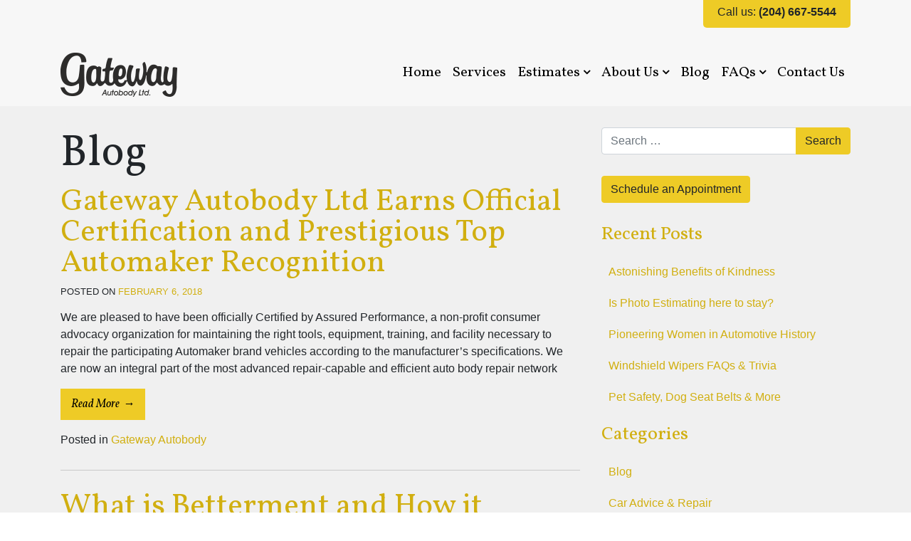

--- FILE ---
content_type: text/html; charset=UTF-8
request_url: https://www.gatewayautobody.ca/category/blog/page/2/
body_size: 6563
content:
<!DOCTYPE html><html lang="en-CA"><head>  <script>(function(w,d,s,l,i){w[l]=w[l]||[];w[l].push({'gtm.start':
	new Date().getTime(),event:'gtm.js'});var f=d.getElementsByTagName(s)[0],
	j=d.createElement(s),dl=l!='dataLayer'?'&l='+l:'';j.async=true;j.src=
	'https://www.googletagmanager.com/gtm.js?id='+i+dl;f.parentNode.insertBefore(j,f);
	})(window,document,'script','dataLayer','GTM-5NZZ38C');</script> <meta charset="UTF-8"><meta http-equiv="X-UA-Compatible" content="IE=edge"><meta name="viewport" content="width=device-width, initial-scale=1, shrink-to-fit=no"><meta name="mobile-web-app-capable" content="yes"><meta name="format-detection" content="telephone=no"><meta name="apple-mobile-web-app-capable" content="yes"><meta name="apple-mobile-web-app-title" content="Gateway Autobody - A Premiere Autobody and Collision Repair Centre in Winnipeg"><link rel="profile" href="http://gmpg.org/xfn/11"><link rel="pingback" href="https://www.gatewayautobody.ca/xmlrpc.php"><link rel="preload" as="style" onload="this.onload=null;this.rel='stylesheet'" href="https://pro.fontawesome.com/releases/v5.0.10/css/all.css" integrity="sha384-KwxQKNj2D0XKEW5O/Y6haRH39PE/xry8SAoLbpbCMraqlX7kUP6KHOnrlrtvuJLR" crossorigin="anonymous"><meta name='robots' content='noindex, follow' /><link media="all" href="https://www.gatewayautobody.ca/wp-content/cache/autoptimize/css/autoptimize_17ae4b89fa75a0c48142bbf4a2961136.css" rel="stylesheet"><title>News and information on the collision repair industry</title><meta name="description" content="Keep informed on the latest news in the autobody and collision repair industry, and stay informed on events, updates and promotions at Gateway Autobody." /><meta property="og:locale" content="en_US" /><meta property="og:type" content="article" /><meta property="og:title" content="News and information on the collision repair industry" /><meta property="og:description" content="Keep informed on the latest news in the autobody and collision repair industry, and stay informed on events, updates and promotions at Gateway Autobody." /><meta property="og:url" content="https://www.gatewayautobody.ca/category/blog/" /><meta property="og:site_name" content="Gateway Autobody" /><meta name="twitter:card" content="summary_large_image" /><meta name="twitter:site" content="@GatewayAutobody" /> <script type="application/ld+json" class="yoast-schema-graph">{"@context":"https://schema.org","@graph":[{"@type":"Organization","@id":"https://www.gatewayautobody.ca/#organization","name":"Gateway Autobody","url":"https://www.gatewayautobody.ca/","sameAs":["https://www.facebook.com/gatewayautobodywinnipeg","https://www.instagram.com/gatewayautobodywpg","https://www.linkedin.com/company/19046627/admin/","https://www.youtube.com/channel/UC1oC1qF70bBp3Cn5yLSQxWw","https://twitter.com/GatewayAutobody"],"logo":{"@type":"ImageObject","@id":"https://www.gatewayautobody.ca/#logo","inLanguage":"en-CA","url":"https://www.gatewayautobody.ca/wp-content/uploads/2019/06/10991320_414043535429068_8571379726134071807_n.png","contentUrl":"https://www.gatewayautobody.ca/wp-content/uploads/2019/06/10991320_414043535429068_8571379726134071807_n.png","width":336,"height":336,"caption":"Gateway Autobody"},"image":{"@id":"https://www.gatewayautobody.ca/#logo"}},{"@type":"WebSite","@id":"https://www.gatewayautobody.ca/#website","url":"https://www.gatewayautobody.ca/","name":"Gateway Autobody","description":"A Premiere Autobody and Collision Repair Centre in Winnipeg","publisher":{"@id":"https://www.gatewayautobody.ca/#organization"},"potentialAction":[{"@type":"SearchAction","target":{"@type":"EntryPoint","urlTemplate":"https://www.gatewayautobody.ca/?s={search_term_string}"},"query-input":"required name=search_term_string"}],"inLanguage":"en-CA"},{"@type":"CollectionPage","@id":"https://www.gatewayautobody.ca/category/blog/page/2/#webpage","url":"https://www.gatewayautobody.ca/category/blog/page/2/","name":"News and information on the collision repair industry","isPartOf":{"@id":"https://www.gatewayautobody.ca/#website"},"description":"Keep informed on the latest news in the autobody and collision repair industry, and stay informed on events, updates and promotions at Gateway Autobody.","breadcrumb":{"@id":"https://www.gatewayautobody.ca/category/blog/page/2/#breadcrumb"},"inLanguage":"en-CA","potentialAction":[{"@type":"ReadAction","target":["https://www.gatewayautobody.ca/category/blog/page/2/"]}]},{"@type":"BreadcrumbList","@id":"https://www.gatewayautobody.ca/category/blog/page/2/#breadcrumb","itemListElement":[{"@type":"ListItem","position":1,"name":"Home","item":"https://www.gatewayautobody.ca/"},{"@type":"ListItem","position":2,"name":"Blog"}]}]}</script> <link rel='dns-prefetch' href='//fonts.googleapis.com' /><link rel="alternate" type="application/rss+xml" title="Gateway Autobody &raquo; Feed" href="https://www.gatewayautobody.ca/feed/" /><link rel="alternate" type="application/rss+xml" title="Gateway Autobody &raquo; Comments Feed" href="https://www.gatewayautobody.ca/comments/feed/" /><link rel="alternate" type="application/rss+xml" title="Gateway Autobody &raquo; Blog Category Feed" href="https://www.gatewayautobody.ca/category/blog/feed/" /><link rel='stylesheet' id='gab-google-font-vollkorn-css' href='https://fonts.googleapis.com/css?family=Vollkorn%3A400%2C400i&#038;ver=6.3.7' type='text/css' media='all' /> <script type='text/javascript' src='https://www.gatewayautobody.ca/wp-includes/js/jquery/jquery.min.js?ver=3.7.0' id='jquery-core-js'></script> <link rel="https://api.w.org/" href="https://www.gatewayautobody.ca/wp-json/" /><link rel="alternate" type="application/json" href="https://www.gatewayautobody.ca/wp-json/wp/v2/categories/2" /><link rel="EditURI" type="application/rsd+xml" title="RSD" href="https://www.gatewayautobody.ca/xmlrpc.php?rsd" /><meta name="generator" content="WordPress 6.3.7" />  <script async src="https://www.googletagmanager.com/gtag/js?id=AW-803595455"></script> <script>window.dataLayer = window.dataLayer || [];
  function gtag(){dataLayer.push(arguments);}
  gtag('js', new Date());

  gtag('config', 'AW-803595455');</script> <script>document.documentElement.className = document.documentElement.className.replace( 'no-js', 'js' );</script> <link rel="icon" href="https://www.gatewayautobody.ca/wp-content/uploads/2018/05/cropped-favicon-32x32.png" sizes="32x32" /><link rel="icon" href="https://www.gatewayautobody.ca/wp-content/uploads/2018/05/cropped-favicon-192x192.png" sizes="192x192" /><link rel="apple-touch-icon" href="https://www.gatewayautobody.ca/wp-content/uploads/2018/05/cropped-favicon-180x180.png" /><meta name="msapplication-TileImage" content="https://www.gatewayautobody.ca/wp-content/uploads/2018/05/cropped-favicon-270x270.png" /> <noscript><link rel="stylesheet" href="https://pro.fontawesome.com/releases/v5.0.10/css/all.css" integrity="sha384-KwxQKNj2D0XKEW5O/Y6haRH39PE/xry8SAoLbpbCMraqlX7kUP6KHOnrlrtvuJLR" crossorigin="anonymous"><link rel="stylesheet" href="https://bodyshop.systems/universalcontactform/contactform.css"><link rel="stylesheet" href="https://cdnjs.cloudflare.com/ajax/libs/simple-line-icons/2.4.1/css/simple-line-icons.css"> </noscript></head><body class="archive paged category category-blog category-2 wp-custom-logo paged-2 category-paged-2 group-blog hfeed"><div class="hfeed site" id="page"><div id="wrapper-navbar" itemscope itemtype="http://schema.org/WebSite" style="background: rgba(255,255,255,0.5);"><div class="number-tab" style="text-align: right;"><div class="container"><div class="desktop"> Call us: <strong>(204) 667-5544</strong></div><div class="mobile"> <a href="tel:+12046675544" onClick="gtag('event', 'click', {'event_category' : 'call', 'event_label' : 'call'});">Call us</a> <span>|</span> <a href="sms://+14158916221" onClick="gtag('event', 'click', {'event_category' : 'text', 'event_label' : 'text'});">Text us</a></div></div></div> <a class="skip-link screen-reader-text sr-only" href="#content">Skip to content</a><nav class="navbar navbar-expand-md"><div class="container" > <a href="https://www.gatewayautobody.ca/" class="navbar-brand custom-logo-link" rel="home"><img width="164" height="62"   alt="Gateway Autobody" decoding="async" loading="eager" data-src="https://www.gatewayautobody.ca/wp-content/uploads/2018/05/gateway-logo-2018.png" class="img-fluid lazyload" src="[data-uri]" /><noscript><img width="164" height="62" src="https://www.gatewayautobody.ca/wp-content/uploads/2018/05/gateway-logo-2018.png" class="img-fluid" alt="Gateway Autobody" decoding="async" loading="eager" /></noscript></a> <button class="navbar-toggler" type="button" data-toggle="collapse" data-target="#navbarNavDropdown" aria-controls="navbarNavDropdown" aria-expanded="false" aria-label="Toggle navigation"> <span class="navbar-toggler-icon"></span> </button><div id="navbarNavDropdown" class="collapse navbar-collapse"><ul id="main-menu" class="navbar-nav ml-auto"><li id="menu-item-153" class="menu-item menu-item-type-custom menu-item-object-custom nav-item menu-item-153"><a title="Home" href="/" class="nav-link">Home</a></li><li id="menu-item-117" class="menu-item menu-item-type-post_type menu-item-object-page nav-item menu-item-117"><a title="Services" href="https://www.gatewayautobody.ca/services/" class="nav-link">Services</a></li><li id="menu-item-688" class="menu-item menu-item-type-custom menu-item-object-custom menu-item-has-children nav-item menu-item-688 dropdown"><a title="Estimates" href="#" data-toggle="dropdown" class="nav-link dropdown-toggle">Estimates <span class="caret"></span></a><ul class=" dropdown-menu" role="menu"><li id="menu-item-121" class="menu-item menu-item-type-post_type menu-item-object-page nav-item menu-item-121"><a title="Estimates" href="https://www.gatewayautobody.ca/estimates/" class="nav-link">Estimates</a></li><li id="menu-item-689" class="menu-item menu-item-type-post_type menu-item-object-page nav-item menu-item-689"><a title="Schedule a Repair/Estimate" href="https://www.gatewayautobody.ca/appointment/" class="nav-link">Schedule a Repair/Estimate</a></li></ul></li><li id="menu-item-90" class="menu-item menu-item-type-post_type menu-item-object-page menu-item-has-children nav-item menu-item-90 dropdown"><a title="About Us" href="#" data-toggle="dropdown" class="nav-link dropdown-toggle">About Us <span class="caret"></span></a><ul class=" dropdown-menu" role="menu"><li id="menu-item-99" class="menu-item menu-item-type-post_type menu-item-object-page nav-item menu-item-99"><a title="About Us" href="https://www.gatewayautobody.ca/about-us/" class="nav-link">About Us</a></li><li id="menu-item-687" class="menu-item menu-item-type-post_type menu-item-object-page nav-item menu-item-687"><a title="Our Collision Repair Process" href="https://www.gatewayautobody.ca/our-process/" class="nav-link">Our Collision Repair Process</a></li><li id="menu-item-97" class="menu-item menu-item-type-post_type menu-item-object-page nav-item menu-item-97"><a title="History" href="https://www.gatewayautobody.ca/about-us/history/" class="nav-link">History</a></li><li id="menu-item-93" class="menu-item menu-item-type-post_type menu-item-object-page nav-item menu-item-93"><a title="Vision &#038; Mission" href="https://www.gatewayautobody.ca/about-us/vision-mission/" class="nav-link">Vision &#038; Mission</a></li><li id="menu-item-98" class="menu-item menu-item-type-post_type menu-item-object-page nav-item menu-item-98"><a title="Certifications" href="https://www.gatewayautobody.ca/about-us/certifications/" class="nav-link">Certifications</a></li><li id="menu-item-204" class="menu-item menu-item-type-post_type menu-item-object-page nav-item menu-item-204"><a title="Quality Guarantee" href="https://www.gatewayautobody.ca/quality-guarantee/" class="nav-link">Quality Guarantee</a></li><li id="menu-item-243" class="menu-item menu-item-type-post_type menu-item-object-page nav-item menu-item-243"><a title="PPG Paint Performance Guarantee" href="https://www.gatewayautobody.ca/ppg-paint-performance-guarantee/" class="nav-link">PPG Paint Performance Guarantee</a></li><li id="menu-item-286" class="menu-item menu-item-type-post_type menu-item-object-page nav-item menu-item-286"><a title="Why Choose Us as your collision repair centre?" href="https://www.gatewayautobody.ca/why-choose-us/" class="nav-link">Why Choose Us as your collision repair centre?</a></li><li id="menu-item-91" class="menu-item menu-item-type-post_type menu-item-object-page nav-item menu-item-91"><a title="Otto’s Story" href="https://www.gatewayautobody.ca/ottos-story/" class="nav-link">Otto’s Story</a></li><li id="menu-item-146" class="menu-item menu-item-type-post_type menu-item-object-page nav-item menu-item-146"><a title="Careers" href="https://www.gatewayautobody.ca/careers/" class="nav-link">Careers</a></li></ul></li><li id="menu-item-35" class="menu-item menu-item-type-taxonomy menu-item-object-category current-menu-item nav-item menu-item-35 active"><a title="Blog" href="https://www.gatewayautobody.ca/category/blog/" class="nav-link">Blog</a></li><li id="menu-item-138" class="menu-item menu-item-type-post_type menu-item-object-page menu-item-has-children nav-item menu-item-138 dropdown"><a title="FAQs" href="#" data-toggle="dropdown" class="nav-link dropdown-toggle">FAQs <span class="caret"></span></a><ul class=" dropdown-menu" role="menu"><li id="menu-item-143" class="menu-item menu-item-type-post_type menu-item-object-page nav-item menu-item-143"><a title="FAQs" href="https://www.gatewayautobody.ca/faqs/" class="nav-link">FAQs</a></li><li id="menu-item-142" class="menu-item menu-item-type-post_type menu-item-object-page nav-item menu-item-142"><a title="Betterment" href="https://www.gatewayautobody.ca/what-is-betterment/" class="nav-link">Betterment</a></li></ul></li><li id="menu-item-149" class="menu-item menu-item-type-post_type menu-item-object-page nav-item menu-item-149"><a title="Contact Us" href="https://www.gatewayautobody.ca/contact-us/" class="nav-link">Contact Us</a></li></ul></div></div></nav></div><div class="wrapper" id="archive-wrapper"><div class="container" id="content" tabindex="-1"><div class="row"><div class="col-md-8 content-area" id="primary"><main class="site-main" id="main"><header class="page-header"><h1 class="page-title">Blog</h1></header><article class="post-49 post type-post status-publish format-standard hentry category-gateway-autobody wpautop" id="post-49"><header class="entry-header"><h2 class="entry-title"><a href="https://www.gatewayautobody.ca/2018/02/06/gateway-autobody-ltd-earns-official-certification-and-prestigious-top-automaker-recognition/" rel="bookmark">Gateway Autobody Ltd Earns Official Certification and Prestigious Top Automaker Recognition</a></h2><div class="entry-meta"> <span class="posted-on">Posted on <a href="https://www.gatewayautobody.ca/2018/02/06/gateway-autobody-ltd-earns-official-certification-and-prestigious-top-automaker-recognition/" rel="bookmark"><time class="entry-date published" datetime="2018-02-06T09:57:30-05:00">February 6, 2018</time><time class="updated" datetime="2018-07-03T23:39:34-04:00"> (July 3, 2018) </time></a></span><span class="byline"> by <span class="author vcard"><a class="url fn n" href="https://www.gatewayautobody.ca/author/gateway_admin/">gateway_admin</a></span></span></div></header><div class="entry-content"><p>We are pleased to have been officially Certified by Assured Performance, a non-profit consumer advocacy organization for maintaining the right tools, equipment, training, and facility necessary to repair the participating Automaker brand vehicles according to the manufacturer&#8217;s specifications. We are now an integral part of the most advanced repair-capable and efficient auto body repair network</p><p><a class="btn-readmore" href="https://www.gatewayautobody.ca/2018/02/06/gateway-autobody-ltd-earns-official-certification-and-prestigious-top-automaker-recognition/">Read More</a></p></div><footer class="entry-footer"> <span class="cat-links">Posted in <a href="https://www.gatewayautobody.ca/category/blog/gateway-autobody/" rel="category tag">Gateway Autobody</a></span></footer></article><article class="post-52 post type-post status-publish format-standard has-post-thumbnail hentry category-insurance-questions wpautop" id="post-52"><header class="entry-header"><h2 class="entry-title"><a href="https://www.gatewayautobody.ca/2018/01/18/what-is-betterment-and-how-it-affects-you/" rel="bookmark">What is Betterment and How it Affects You.</a></h2><div class="entry-meta"> <span class="posted-on">Posted on <a href="https://www.gatewayautobody.ca/2018/01/18/what-is-betterment-and-how-it-affects-you/" rel="bookmark"><time class="entry-date published" datetime="2018-01-18T23:07:47-05:00">January 18, 2018</time><time class="updated" datetime="2019-04-11T16:39:59-04:00"> (April 11, 2019) </time></a></span><span class="byline"> by <span class="author vcard"><a class="url fn n" href="https://www.gatewayautobody.ca/author/gateway_admin/">gateway_admin</a></span></span></div></header> <img width="640" height="520"   alt="" decoding="async" fetchpriority="high" data-srcset="https://www.gatewayautobody.ca/wp-content/uploads/2018/01/What-is-betterment-gateway-autobody.jpg 960w, https://www.gatewayautobody.ca/wp-content/uploads/2018/01/What-is-betterment-gateway-autobody-300x244.jpg 300w, https://www.gatewayautobody.ca/wp-content/uploads/2018/01/What-is-betterment-gateway-autobody-768x624.jpg 768w, https://www.gatewayautobody.ca/wp-content/uploads/2018/01/What-is-betterment-gateway-autobody-390x317.jpg 390w"  loading="eager" data-src="https://www.gatewayautobody.ca/wp-content/uploads/2018/01/What-is-betterment-gateway-autobody.jpg" data-sizes="(max-width: 640px) 100vw, 640px" class="attachment-large size-large wp-post-image lazyload" src="[data-uri]" /><noscript><img width="640" height="520" src="https://www.gatewayautobody.ca/wp-content/uploads/2018/01/What-is-betterment-gateway-autobody.jpg" class="attachment-large size-large wp-post-image" alt="" decoding="async" fetchpriority="high" srcset="https://www.gatewayautobody.ca/wp-content/uploads/2018/01/What-is-betterment-gateway-autobody.jpg 960w, https://www.gatewayautobody.ca/wp-content/uploads/2018/01/What-is-betterment-gateway-autobody-300x244.jpg 300w, https://www.gatewayautobody.ca/wp-content/uploads/2018/01/What-is-betterment-gateway-autobody-768x624.jpg 768w, https://www.gatewayautobody.ca/wp-content/uploads/2018/01/What-is-betterment-gateway-autobody-390x317.jpg 390w" sizes="(max-width: 640px) 100vw, 640px" loading="eager" /></noscript><div class="entry-content"><p>What is Betterment? A charge imposed by Manitoba Public Insurance for replacing a partially used or worn part with a brand-new part.</p><p><a class="btn-readmore" href="https://www.gatewayautobody.ca/2018/01/18/what-is-betterment-and-how-it-affects-you/">Read More</a></p></div><footer class="entry-footer"> <span class="cat-links">Posted in <a href="https://www.gatewayautobody.ca/category/blog/insurance-questions/" rel="category tag">Insurance Questions</a></span></footer></article></main><nav aria-label="Posts navigation"><ul class="pagination"><li class="page-item"> <a class="page-link" href="https://www.gatewayautobody.ca/category/blog/" aria-label="Previous"> <span aria-hidden="true">&laquo;</span> <span class="sr-only">Previous</span> </a></li><li class="page-item "> <a class="page-link" href="https://www.gatewayautobody.ca/category/blog/">1</a></li><li class="page-item active"> <span aria-current="page" class="page-link current">2</span></li><li class="page-item"> <a class="page-link" href="https://www.gatewayautobody.ca/category/blog/page/3/" aria-label="Next"> <span aria-hidden="true">&raquo;</span> <span class="sr-only">Next</span> </a></li></ul></nav></div><div class="col-md-4 widget-area" id="right-sidebar" role="complementary"><aside id="search-2" class="widget widget_search"><form method="get" id="searchform" action="https://www.gatewayautobody.ca/" role="search"> <label class="assistive-text" for="s">Search</label><div class="input-group"> <input class="field form-control" id="s" name="s" type="text"
 placeholder="Search &hellip;" value=""> <span class="input-group-append"> <input class="submit btn btn-primary" id="searchsubmit" name="submit" type="submit"
 value="Search"> </span></div></form></aside><aside id="custom_html-5" class="widget_text widget widget_custom_html"><div class="textwidget custom-html-widget"><a class="btn btn-primary" href="/appointment" style="margin-bottom:30px;">Schedule an Appointment</a></div></aside><aside id="recent-posts-2" class="widget widget_recent_entries"><h3 class="widget-title">Recent Posts</h3><ul><li> <a href="https://www.gatewayautobody.ca/2020/10/01/astonishing-benefits-of-kindness/">Astonishing Benefits of Kindness</a></li><li> <a href="https://www.gatewayautobody.ca/2020/05/07/is-photo-estimating-here-to-stay/">Is Photo Estimating here to stay?</a></li><li> <a href="https://www.gatewayautobody.ca/2020/03/08/pioneering-women-in-automotive-history/">Pioneering Women in Automotive History</a></li><li> <a href="https://www.gatewayautobody.ca/2019/09/04/windshield-wipers-faqs-trivia/">Windshield Wipers FAQs &#038; Trivia</a></li><li> <a href="https://www.gatewayautobody.ca/2019/06/05/pet-vehicle-safety-dog-seat-belts/">Pet Safety, Dog Seat Belts &#038; More</a></li></ul></aside><aside id="categories-2" class="widget widget_categories"><h3 class="widget-title">Categories</h3><ul><li class="cat-item cat-item-2 current-cat"><a aria-current="page" href="https://www.gatewayautobody.ca/category/blog/">Blog</a></li><li class="cat-item cat-item-7"><a href="https://www.gatewayautobody.ca/category/blog/car-advice-repair/">Car Advice &amp; Repair</a></li><li class="cat-item cat-item-8"><a href="https://www.gatewayautobody.ca/category/blog/driving-safety-tips/">Driving Safety Tips</a></li><li class="cat-item cat-item-25"><a href="https://www.gatewayautobody.ca/category/blog/fun-facts/">Fun Facts</a></li><li class="cat-item cat-item-10"><a href="https://www.gatewayautobody.ca/category/blog/gateway-autobody/">Gateway Autobody</a></li><li class="cat-item cat-item-9"><a href="https://www.gatewayautobody.ca/category/blog/insurance-questions/">Insurance Questions</a></li><li class="cat-item cat-item-6"><a href="https://www.gatewayautobody.ca/category/blog/staff-spotlight/">Staff Spotlight</a></li><li class="cat-item cat-item-1"><a href="https://www.gatewayautobody.ca/category/uncategorized/">Uncategorised</a></li></ul></aside></div></div></div></div><div class="wrapper" id="wrapper-footer-full"><div class="container" id="footer-full-content" tabindex="-1"><div class="row"><div id="custom_html-2" class="widget_text footer-widget widget_custom_html widget-count-4 col-md-3"><h3 class="widget-title">Contact</h3><div class="textwidget custom-html-widget"><strong>Phone:</strong> (204) 667-5544 <br/> <strong>Text:</strong> (415) 891 6221 <br/> <br/><strong>Location:</strong> <br/>715 Kimberly Avenue <br/>Winnipeg, MB, Canada <br/>R2K 0Y4</div></div><div id="custom_html-3" class="widget_text footer-widget widget_custom_html widget-count-4 col-md-3"><h3 class="widget-title">Hours</h3><div class="textwidget custom-html-widget"><strong>Regular Hours:</strong> <br> Mon - 8:00 am - 5:00 pm<br /> Tues - 8:00 am - 5:00 pm<br /> Wed - 8:00 am - 5:00 pm<br /> Thurs - 8:00 am - 5:00 pm<br /> Fri - 8:00 am - 5:00 pm<br /> Sat & Sun - <strong>CLOSED</strong><br /> <br /></div></div><div id="custom_html-4" class="widget_text footer-widget widget_custom_html widget-count-4 col-md-3"><h3 class="widget-title">Social Media</h3><div class="textwidget custom-html-widget"><strong>FOLLOW US ON:</strong> <br/><a href="https://www.facebook.com/gatewayautobodywinnipeg/" target="_blank" rel="noopener">Facebook</a><br/> <a href="https://www.instagram.com/gatewayautobodywpg/" target="_blank" rel="noopener">Instagram</a></div></div><div id="nav_menu-2" class="footer-widget widget_nav_menu widget-count-4 col-md-3"><div class="menu-footer-container"><ul id="menu-footer" class="menu"><li id="menu-item-169" class="menu-item menu-item-type-custom menu-item-object-custom menu-item-169"><a href="/">Home</a></li><li id="menu-item-170" class="menu-item menu-item-type-taxonomy menu-item-object-category current-menu-item menu-item-170"><a href="https://www.gatewayautobody.ca/category/blog/" aria-current="page">Blog</a></li><li id="menu-item-171" class="menu-item menu-item-type-post_type menu-item-object-page menu-item-171"><a href="https://www.gatewayautobody.ca/about-us/">About Us</a></li><li id="menu-item-172" class="menu-item menu-item-type-post_type menu-item-object-page menu-item-172"><a href="https://www.gatewayautobody.ca/services/">Services</a></li><li id="menu-item-173" class="menu-item menu-item-type-post_type menu-item-object-page menu-item-173"><a href="https://www.gatewayautobody.ca/estimates/">Estimates</a></li><li id="menu-item-174" class="menu-item menu-item-type-post_type menu-item-object-page menu-item-174"><a href="https://www.gatewayautobody.ca/faqs/">FAQs</a></li><li id="menu-item-175" class="menu-item menu-item-type-post_type menu-item-object-page menu-item-175"><a href="https://www.gatewayautobody.ca/careers/">Careers</a></li><li id="menu-item-176" class="menu-item menu-item-type-post_type menu-item-object-page menu-item-176"><a href="https://www.gatewayautobody.ca/contact-us/">Contact Us</a></li></ul></div></div></div></div></div><div class="wrapper" id="wrapper-footer"><div class="container"><div class="row"><div class="col-md-12"><footer class="site-footer" id="colophon"><div class="site-info"> &copy; 2026 Gateway Autobody</div></footer></div></div></div></div></div>  <script>gtag('event', 'conversion', {'send_to': 'AW-803595455/N0P7COmorYgBEL_Jl_8C'});</script> <script type="text/javascript">var sbiajaxurl = "https://www.gatewayautobody.ca/wp-admin/admin-ajax.php";</script> <noscript><style>.lazyload{display:none;}</style></noscript><script data-noptimize="1">window.lazySizesConfig=window.lazySizesConfig||{};window.lazySizesConfig.loadMode=1;</script><script async data-noptimize="1" src='https://www.gatewayautobody.ca/wp-content/plugins/autoptimize/classes/external/js/lazysizes.min.js?ao_version=3.1.8.1'></script> <script defer src="https://www.gatewayautobody.ca/wp-content/cache/autoptimize/js/autoptimize_f5184893791cb420fb83a5a02fcf4ff1.js"></script></body></html>

--- FILE ---
content_type: text/plain
request_url: https://www.google-analytics.com/j/collect?v=1&_v=j102&a=1983979108&t=pageview&_s=1&dl=https%3A%2F%2Fwww.gatewayautobody.ca%2Fcategory%2Fblog%2Fpage%2F2%2F&ul=en-us%40posix&dt=News%20and%20information%20on%20the%20collision%20repair%20industry&sr=1280x720&vp=1280x720&_u=YEBAAEABAAAAACAAI~&jid=373378887&gjid=135009744&cid=153934082.1769684487&tid=UA-40827148-1&_gid=1294240611.1769684487&_r=1&_slc=1&gtm=45He61r1n815NZZ38Cv836225240za200zd836225240&gcd=13l3l3l3l1l1&dma=0&tag_exp=103116026~103200004~104527907~104528500~104684208~104684211~115495938~115938466~115938468~116185181~116185182~116988315~117041588~117223560~117223564&z=1511097443
body_size: -452
content:
2,cG-715XF54Z4B